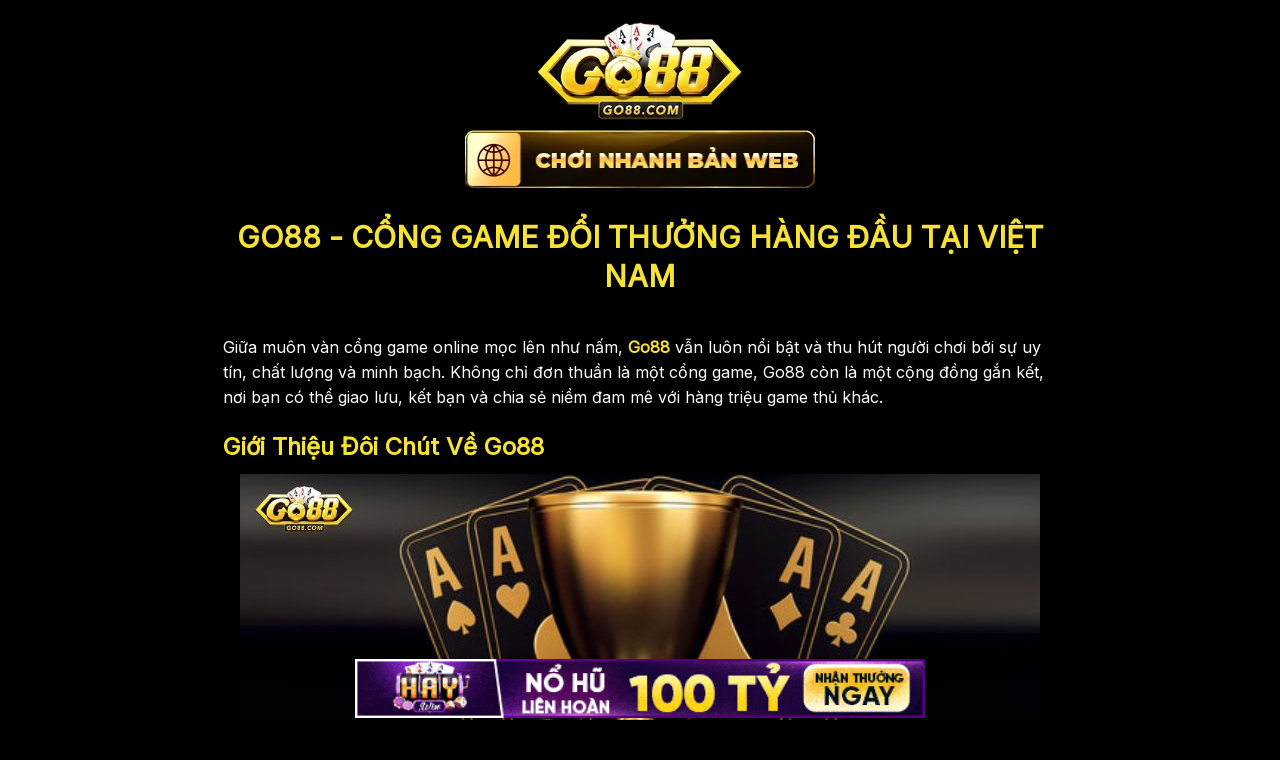

--- FILE ---
content_type: text/html; charset=UTF-8
request_url: https://levellers.org/
body_size: 20208
content:
<!DOCTYPE html><html lang="vi" prefix="og: https://ogp.me/ns#" class="loading-site no-js"><head><meta charset="UTF-8" /><link rel="preconnect" href="https://fonts.gstatic.com/" crossorigin /><script>WebFontConfig={google:{families:["Inter:wght@100;300;400;500;600;700&display=swap"]}};if ( typeof WebFont === "object" && typeof WebFont.load === "function" ) { WebFont.load( WebFontConfig ); }</script><script data-optimized="1" src="https://levellers.org/wp-content/plugins/litespeed-cache/assets/js/webfontloader.min.js"></script> <link rel="profile" href="https://gmpg.org/xfn/11" /><link rel="pingback" href="https://levellers.org/xmlrpc.php" /> <script>(function(html){html.className = html.className.replace(/\bno-js\b/,'js')})(document.documentElement);</script><meta name="viewport" content="width=device-width, initial-scale=1" /><title>Go88 - Cổng Game Đổi Thưởng Hàng Đầu Tại Việt Nam</title><meta name="description" content="Go88 là cổng game bài đổi thưởng uy tín số 1. Truy cập link Go88 chính thức, tải app iOS/Android an toàn và không bị chặn đã cập nhật mới 2026."/><meta name="robots" content="follow, index, max-snippet:-1, max-video-preview:-1, max-image-preview:large"/><link rel="canonical" href="https://levellers.org/" /><meta property="og:locale" content="vi_VN" /><meta property="og:type" content="website" /><meta property="og:title" content="Go88 - Cổng Game Đổi Thưởng Hàng Đầu Tại Việt Nam" /><meta property="og:description" content="Go88 là cổng game bài đổi thưởng uy tín số 1. Truy cập link Go88 chính thức, tải app iOS/Android an toàn và không bị chặn đã cập nhật mới 2026." /><meta property="og:url" content="https://levellers.org/" /><meta property="og:site_name" content="Go88 – Tải App Game Bài Đổi Thưởng Uy Tín Quốc Tế" /><meta property="og:updated_time" content="2026-01-16T07:45:27+07:00" /><meta property="og:image" content="https://levellers.org/wp-content/uploads/2024/12/go88-choi-game-hay-nhan-thuong-lon-moi-ngay-4.jpg" /><meta property="og:image:secure_url" content="https://levellers.org/wp-content/uploads/2024/12/go88-choi-game-hay-nhan-thuong-lon-moi-ngay-4.jpg" /><meta property="og:image:width" content="800" /><meta property="og:image:height" content="450" /><meta property="og:image:alt" content="Khám phá kho game đa dạng tại Go88 " /><meta property="og:image:type" content="image/jpeg" /><meta name="twitter:card" content="summary_large_image" /><meta name="twitter:title" content="Go88 - Cổng Game Đổi Thưởng Hàng Đầu Tại Việt Nam" /><meta name="twitter:description" content="Go88 là cổng game bài đổi thưởng uy tín số 1. Truy cập link Go88 chính thức, tải app iOS/Android an toàn và không bị chặn đã cập nhật mới 2026." /><meta name="twitter:image" content="https://levellers.org/wp-content/uploads/2024/12/go88-choi-game-hay-nhan-thuong-lon-moi-ngay-4.jpg" /><meta name="twitter:label1" content="Được viết bởi" /><meta name="twitter:data1" content="code" /><meta name="twitter:label2" content="Thời gian để đọc" /><meta name="twitter:data2" content="5 phút" /><script type="application/ld+json" class="rank-math-schema-pro">{"@context":"https://schema.org","@graph":[{"@type":"ImageObject","contentUrl":"https://levellers.org/wp-content/uploads/2024/12/go88-choi-game-hay-nhan-thuong-lon-moi-ngay-4.jpg","creditText":"Go88 - C\u1ed5ng Game \u0110\u1ed5i Th\u01b0\u1edfng H\u00e0ng \u0110\u1ea7u T\u1ea1i Vi\u1ec7t Nam","creator":{"@type":"Person","name":"code"},"copyrightNotice":"code","acquireLicensePage":"https://levellers.org/","license":"https://levellers.org/"},{"@type":"Place","@id":"https://levellers.org/#place","address":{"@type":"PostalAddress","streetAddress":"52 L\u00fd Th\u01b0\u1eddng Ki\u1ec7t, Ph\u01b0\u1eddng 7","addressLocality":"T\u00e2n B\u00ecnh","addressRegion":"Tp.HCM","postalCode":"70000","addressCountry":"VN"}},{"@type":"Organization","@id":"https://levellers.org/#organization","name":"Go88","url":"https://levellers.org","email":"go88@gmail.com","address":{"@type":"PostalAddress","streetAddress":"52 L\u00fd Th\u01b0\u1eddng Ki\u1ec7t, Ph\u01b0\u1eddng 7","addressLocality":"T\u00e2n B\u00ecnh","addressRegion":"Tp.HCM","postalCode":"70000","addressCountry":"VN"},"logo":{"@type":"ImageObject","@id":"https://levellers.org/#logo","url":"https://levellers.org/wp-content/uploads/2024/10/logo-go88.png","contentUrl":"https://levellers.org/wp-content/uploads/2024/10/logo-go88.png","caption":"Go88 \u2013 T\u1ea3i App Game B\u00e0i \u0110\u1ed5i Th\u01b0\u1edfng Uy T\u00edn Qu\u1ed1c T\u1ebf","inLanguage":"vi","width":"300","height":"146"},"contactPoint":[{"@type":"ContactPoint","telephone":"0922888456","contactType":"customer support"}],"description":"Truy c\u1eadp Go88 ch\u00ednh ch\u1ee7 kh\u00f4ng b\u1ecb ch\u1eb7n. T\u1ea3i Go88 APK/iOS b\u1ea3n m\u1edbi nh\u1ea5t 2025. \u0110\u00e1nh gi\u00e1 c\u1ed5ng game t\u00e0i x\u1ec9u, n\u1ed5 h\u0169 uy t\u00edn s\u1ed1 1 Ch\u00e2u \u00c1. T\u1eb7ng Code 50K t\u00e2n th\u1ee7 ngay h\u00f4m nay.","legalName":"Go88","location":{"@id":"https://levellers.org/#place"}},{"@type":"WebSite","@id":"https://levellers.org/#website","url":"https://levellers.org","name":"Go88 \u2013 T\u1ea3i App Game B\u00e0i \u0110\u1ed5i Th\u01b0\u1edfng Uy T\u00edn Qu\u1ed1c T\u1ebf","alternateName":"Go88","publisher":{"@id":"https://levellers.org/#organization"},"inLanguage":"vi","potentialAction":{"@type":"SearchAction","target":"https://levellers.org/?s={search_term_string}","query-input":"required name=search_term_string"}},{"@type":"ImageObject","@id":"https://levellers.org/wp-content/uploads/2024/12/go88-choi-game-hay-nhan-thuong-lon-moi-ngay-4.jpg","url":"https://levellers.org/wp-content/uploads/2024/12/go88-choi-game-hay-nhan-thuong-lon-moi-ngay-4.jpg","width":"800","height":"450","caption":"Kh\u00e1m ph\u00e1 kho game \u0111a d\u1ea1ng t\u1ea1i Go88\u00a0","inLanguage":"vi"},{"@type":"WebPage","@id":"https://levellers.org/#webpage","url":"https://levellers.org/","name":"Go88 - C\u1ed5ng Game \u0110\u1ed5i Th\u01b0\u1edfng H\u00e0ng \u0110\u1ea7u T\u1ea1i Vi\u1ec7t Nam","datePublished":"2026-01-12T12:14:56+07:00","dateModified":"2026-01-16T07:45:27+07:00","about":{"@id":"https://levellers.org/#organization"},"isPartOf":{"@id":"https://levellers.org/#website"},"primaryImageOfPage":{"@id":"https://levellers.org/wp-content/uploads/2024/12/go88-choi-game-hay-nhan-thuong-lon-moi-ngay-4.jpg"},"inLanguage":"vi"},{"@type":"Person","@id":"https://levellers.org/#author","name":"code","image":{"@type":"ImageObject","@id":"https://secure.gravatar.com/avatar/ea7f3f16eb76e709d779ac63270903dbf3cf52b8732b8257f37968677fc4fd21?s=96&amp;d=mm&amp;r=g","url":"https://secure.gravatar.com/avatar/ea7f3f16eb76e709d779ac63270903dbf3cf52b8732b8257f37968677fc4fd21?s=96&amp;d=mm&amp;r=g","caption":"code","inLanguage":"vi"},"worksFor":{"@id":"https://levellers.org/#organization"}},{"@type":"Article","headline":"Go88 - C\u1ed5ng Game \u0110\u1ed5i Th\u01b0\u1edfng H\u00e0ng \u0110\u1ea7u T\u1ea1i Vi\u1ec7t Nam","description":"Go88 l\u00e0 c\u1ed5ng game b\u00e0i \u0111\u1ed5i th\u01b0\u1edfng uy t\u00edn s\u1ed1 1. Truy c\u1eadp link Go88 ch\u00ednh th\u1ee9c, t\u1ea3i app iOS/Android an to\u00e0n v\u00e0 kh\u00f4ng b\u1ecb ch\u1eb7n \u0111\u00e3 c\u1eadp nh\u1eadt m\u1edbi 2026.","keywords":"go88","author":{"@id":"https://levellers.org/#author","name":"code"},"name":"Go88 - C\u1ed5ng Game \u0110\u1ed5i Th\u01b0\u1edfng H\u00e0ng \u0110\u1ea7u T\u1ea1i Vi\u1ec7t Nam","@id":"https://levellers.org/#schema-4871","isPartOf":{"@id":"https://levellers.org/#webpage"},"publisher":{"@id":"https://levellers.org/#organization"},"image":{"@id":"https://levellers.org/wp-content/uploads/2024/12/go88-choi-game-hay-nhan-thuong-lon-moi-ngay-4.jpg"},"inLanguage":"vi","mainEntityOfPage":{"@id":"https://levellers.org/#webpage"}},{"@type":"Casino","@id":"https://levellers.org/#casino","name":"Go88","alternateName":"https://levellers.org/","url":"https://levellers.org/","logo":"https://levellers.org/wp-content/uploads/2024/10/logo-go88.png","description":"Go88 \u0111\u00e3 nhanh ch\u00f3ng tr\u1edf th\u00e0nh m\u1ed9t trong nh\u1eefng l\u1ef1a ch\u1ecdn h\u00e0ng \u0111\u1ea7u cho nh\u1eefng ai y\u00eau th\u00edch c\u00e1 c\u01b0\u1ee3c tr\u1ef1c tuy\u1ebfn. \u0110\u1eebng b\u1ecf l\u1ee1 c\u01a1 h\u1ed9i tham gia v\u00e0o c\u1ed9ng \u0111\u1ed3ng ng\u01b0\u1eddi ch\u01a1i s\u00f4i \u0111\u1ed9ng t\u1ea1i Go88, n\u01a1i m\u00e0 m\u1ecdi kho\u1ea3nh kh\u1eafc \u0111\u1ec1u tr\u1edf n\u00ean th\u00fa v\u1ecb v\u00e0 \u0111\u00e1ng gi\u00e1!","email":"Nhacaigo88@gmail.com","telephone":"+84 922888456","address":{"@type":"PostalAddress","streetAddress":"52 L\u00fd Th\u01b0\u1eddng Ki\u1ec7t, Ph\u01b0\u1eddng 7, T\u00e2n B\u00ecnh","addressLocality":"TP. HCM","postalCode":"700000","addressCountry":"VN"},"contactPoint":{"@type":"ContactPoint","telephone":"+84 922888456","contactType":"Customer Support","availableLanguage":["Vietnamese","English"],"areaServed":"VN"}}]}</script><link rel='dns-prefetch' href='//cdn.jsdelivr.net' /><link rel='dns-prefetch' href='//fonts.googleapis.com' /><link rel='prefetch' href='https://levellers.org/wp-content/themes/flatsome/assets/js/flatsome.js?ver=f55219565baa8ae8edba' /><link rel='prefetch' href='https://levellers.org/wp-content/themes/flatsome/assets/js/chunk.slider.js?ver=3.17.4' /><link rel='prefetch' href='https://levellers.org/wp-content/themes/flatsome/assets/js/chunk.popups.js?ver=3.17.4' /><link rel='prefetch' href='https://levellers.org/wp-content/themes/flatsome/assets/js/chunk.tooltips.js?ver=3.17.4' /><link rel="alternate" type="application/rss+xml" title="Dòng thông tin Go88 &raquo;" href="https://levellers.org/feed/" /><link rel="alternate" type="application/rss+xml" title="Go88 &raquo; Dòng bình luận" href="https://levellers.org/comments/feed/" /><link rel="alternate" title="oNhúng (JSON)" type="application/json+oembed" href="https://levellers.org/wp-json/oembed/1.0/embed?url=https%3A%2F%2Flevellers.org%2F" /><link rel="alternate" title="oNhúng (XML)" type="text/xml+oembed" href="https://levellers.org/wp-json/oembed/1.0/embed?url=https%3A%2F%2Flevellers.org%2F&#038;format=xml" /><style id='wp-img-auto-sizes-contain-inline-css' type='text/css'>img:is([sizes=auto i],[sizes^="auto," i]){contain-intrinsic-size:3000px 1500px}/*# sourceURL=wp-img-auto-sizes-contain-inline-css */</style><style id='wp-block-library-inline-css' type='text/css'>:root{--wp-block-synced-color:#7a00df;--wp-block-synced-color--rgb:122,0,223;--wp-bound-block-color:var(--wp-block-synced-color);--wp-editor-canvas-background:#ddd;--wp-admin-theme-color:#007cba;--wp-admin-theme-color--rgb:0,124,186;--wp-admin-theme-color-darker-10:#006ba1;--wp-admin-theme-color-darker-10--rgb:0,107,160.5;--wp-admin-theme-color-darker-20:#005a87;--wp-admin-theme-color-darker-20--rgb:0,90,135;--wp-admin-border-width-focus:2px}@media (min-resolution:192dpi){:root{--wp-admin-border-width-focus:1.5px}}.wp-element-button{cursor:pointer}:root .has-very-light-gray-background-color{background-color:#eee}:root .has-very-dark-gray-background-color{background-color:#313131}:root .has-very-light-gray-color{color:#eee}:root .has-very-dark-gray-color{color:#313131}:root .has-vivid-green-cyan-to-vivid-cyan-blue-gradient-background{background:linear-gradient(135deg,#00d084,#0693e3)}:root .has-purple-crush-gradient-background{background:linear-gradient(135deg,#34e2e4,#4721fb 50%,#ab1dfe)}:root .has-hazy-dawn-gradient-background{background:linear-gradient(135deg,#faaca8,#dad0ec)}:root .has-subdued-olive-gradient-background{background:linear-gradient(135deg,#fafae1,#67a671)}:root .has-atomic-cream-gradient-background{background:linear-gradient(135deg,#fdd79a,#004a59)}:root .has-nightshade-gradient-background{background:linear-gradient(135deg,#330968,#31cdcf)}:root .has-midnight-gradient-background{background:linear-gradient(135deg,#020381,#2874fc)}:root{--wp--preset--font-size--normal:16px;--wp--preset--font-size--huge:42px}.has-regular-font-size{font-size:1em}.has-larger-font-size{font-size:2.625em}.has-normal-font-size{font-size:var(--wp--preset--font-size--normal)}.has-huge-font-size{font-size:var(--wp--preset--font-size--huge)}.has-text-align-center{text-align:center}.has-text-align-left{text-align:left}.has-text-align-right{text-align:right}.has-fit-text{white-space:nowrap!important}#end-resizable-editor-section{display:none}.aligncenter{clear:both}.items-justified-left{justify-content:flex-start}.items-justified-center{justify-content:center}.items-justified-right{justify-content:flex-end}.items-justified-space-between{justify-content:space-between}.screen-reader-text{border:0;clip-path:inset(50%);height:1px;margin:-1px;overflow:hidden;padding:0;position:absolute;width:1px;word-wrap:normal!important}.screen-reader-text:focus{background-color:#ddd;clip-path:none;color:#444;display:block;font-size:1em;height:auto;left:5px;line-height:normal;padding:15px 23px 14px;text-decoration:none;top:5px;width:auto;z-index:100000}html :where(.has-border-color){border-style:solid}html :where([style*=border-top-color]){border-top-style:solid}html :where([style*=border-right-color]){border-right-style:solid}html :where([style*=border-bottom-color]){border-bottom-style:solid}html :where([style*=border-left-color]){border-left-style:solid}html :where([style*=border-width]){border-style:solid}html :where([style*=border-top-width]){border-top-style:solid}html :where([style*=border-right-width]){border-right-style:solid}html :where([style*=border-bottom-width]){border-bottom-style:solid}html :where([style*=border-left-width]){border-left-style:solid}html :where(img[class*=wp-image-]){height:auto;max-width:100%}:where(figure){margin:0 0 1em}html :where(.is-position-sticky){--wp-admin--admin-bar--position-offset:var(--wp-admin--admin-bar--height,0px)}@media screen and (max-width:600px){html :where(.is-position-sticky){--wp-admin--admin-bar--position-offset:0px}}/*# sourceURL=wp-block-library-inline-css */</style><style id='global-styles-inline-css' type='text/css'>:root{--wp--preset--aspect-ratio--square: 1;--wp--preset--aspect-ratio--4-3: 4/3;--wp--preset--aspect-ratio--3-4: 3/4;--wp--preset--aspect-ratio--3-2: 3/2;--wp--preset--aspect-ratio--2-3: 2/3;--wp--preset--aspect-ratio--16-9: 16/9;--wp--preset--aspect-ratio--9-16: 9/16;--wp--preset--color--black: #000000;--wp--preset--color--cyan-bluish-gray: #abb8c3;--wp--preset--color--white: #ffffff;--wp--preset--color--pale-pink: #f78da7;--wp--preset--color--vivid-red: #cf2e2e;--wp--preset--color--luminous-vivid-orange: #ff6900;--wp--preset--color--luminous-vivid-amber: #fcb900;--wp--preset--color--light-green-cyan: #7bdcb5;--wp--preset--color--vivid-green-cyan: #00d084;--wp--preset--color--pale-cyan-blue: #8ed1fc;--wp--preset--color--vivid-cyan-blue: #0693e3;--wp--preset--color--vivid-purple: #9b51e0;--wp--preset--color--primary: #446084;--wp--preset--color--secondary: #d26e4b;--wp--preset--color--success: #7a9c59;--wp--preset--color--alert: #b20000;--wp--preset--gradient--vivid-cyan-blue-to-vivid-purple: linear-gradient(135deg,rgb(6,147,227) 0%,rgb(155,81,224) 100%);--wp--preset--gradient--light-green-cyan-to-vivid-green-cyan: linear-gradient(135deg,rgb(122,220,180) 0%,rgb(0,208,130) 100%);--wp--preset--gradient--luminous-vivid-amber-to-luminous-vivid-orange: linear-gradient(135deg,rgb(252,185,0) 0%,rgb(255,105,0) 100%);--wp--preset--gradient--luminous-vivid-orange-to-vivid-red: linear-gradient(135deg,rgb(255,105,0) 0%,rgb(207,46,46) 100%);--wp--preset--gradient--very-light-gray-to-cyan-bluish-gray: linear-gradient(135deg,rgb(238,238,238) 0%,rgb(169,184,195) 100%);--wp--preset--gradient--cool-to-warm-spectrum: linear-gradient(135deg,rgb(74,234,220) 0%,rgb(151,120,209) 20%,rgb(207,42,186) 40%,rgb(238,44,130) 60%,rgb(251,105,98) 80%,rgb(254,248,76) 100%);--wp--preset--gradient--blush-light-purple: linear-gradient(135deg,rgb(255,206,236) 0%,rgb(152,150,240) 100%);--wp--preset--gradient--blush-bordeaux: linear-gradient(135deg,rgb(254,205,165) 0%,rgb(254,45,45) 50%,rgb(107,0,62) 100%);--wp--preset--gradient--luminous-dusk: linear-gradient(135deg,rgb(255,203,112) 0%,rgb(199,81,192) 50%,rgb(65,88,208) 100%);--wp--preset--gradient--pale-ocean: linear-gradient(135deg,rgb(255,245,203) 0%,rgb(182,227,212) 50%,rgb(51,167,181) 100%);--wp--preset--gradient--electric-grass: linear-gradient(135deg,rgb(202,248,128) 0%,rgb(113,206,126) 100%);--wp--preset--gradient--midnight: linear-gradient(135deg,rgb(2,3,129) 0%,rgb(40,116,252) 100%);--wp--preset--font-size--small: 13px;--wp--preset--font-size--medium: 20px;--wp--preset--font-size--large: 36px;--wp--preset--font-size--x-large: 42px;--wp--preset--spacing--20: 0.44rem;--wp--preset--spacing--30: 0.67rem;--wp--preset--spacing--40: 1rem;--wp--preset--spacing--50: 1.5rem;--wp--preset--spacing--60: 2.25rem;--wp--preset--spacing--70: 3.38rem;--wp--preset--spacing--80: 5.06rem;--wp--preset--shadow--natural: 6px 6px 9px rgba(0, 0, 0, 0.2);--wp--preset--shadow--deep: 12px 12px 50px rgba(0, 0, 0, 0.4);--wp--preset--shadow--sharp: 6px 6px 0px rgba(0, 0, 0, 0.2);--wp--preset--shadow--outlined: 6px 6px 0px -3px rgb(255, 255, 255), 6px 6px rgb(0, 0, 0);--wp--preset--shadow--crisp: 6px 6px 0px rgb(0, 0, 0);}:where(body) { margin: 0; }.wp-site-blocks > .alignleft { float: left; margin-right: 2em; }.wp-site-blocks > .alignright { float: right; margin-left: 2em; }.wp-site-blocks > .aligncenter { justify-content: center; margin-left: auto; margin-right: auto; }:where(.is-layout-flex){gap: 0.5em;}:where(.is-layout-grid){gap: 0.5em;}.is-layout-flow > .alignleft{float: left;margin-inline-start: 0;margin-inline-end: 2em;}.is-layout-flow > .alignright{float: right;margin-inline-start: 2em;margin-inline-end: 0;}.is-layout-flow > .aligncenter{margin-left: auto !important;margin-right: auto !important;}.is-layout-constrained > .alignleft{float: left;margin-inline-start: 0;margin-inline-end: 2em;}.is-layout-constrained > .alignright{float: right;margin-inline-start: 2em;margin-inline-end: 0;}.is-layout-constrained > .aligncenter{margin-left: auto !important;margin-right: auto !important;}.is-layout-constrained > :where(:not(.alignleft):not(.alignright):not(.alignfull)){margin-left: auto !important;margin-right: auto !important;}body .is-layout-flex{display: flex;}.is-layout-flex{flex-wrap: wrap;align-items: center;}.is-layout-flex > :is(*, div){margin: 0;}body .is-layout-grid{display: grid;}.is-layout-grid > :is(*, div){margin: 0;}body{padding-top: 0px;padding-right: 0px;padding-bottom: 0px;padding-left: 0px;}a:where(:not(.wp-element-button)){text-decoration: none;}:root :where(.wp-element-button, .wp-block-button__link){background-color: #32373c;border-width: 0;color: #fff;font-family: inherit;font-size: inherit;font-style: inherit;font-weight: inherit;letter-spacing: inherit;line-height: inherit;padding-top: calc(0.667em + 2px);padding-right: calc(1.333em + 2px);padding-bottom: calc(0.667em + 2px);padding-left: calc(1.333em + 2px);text-decoration: none;text-transform: inherit;}.has-black-color{color: var(--wp--preset--color--black) !important;}.has-cyan-bluish-gray-color{color: var(--wp--preset--color--cyan-bluish-gray) !important;}.has-white-color{color: var(--wp--preset--color--white) !important;}.has-pale-pink-color{color: var(--wp--preset--color--pale-pink) !important;}.has-vivid-red-color{color: var(--wp--preset--color--vivid-red) !important;}.has-luminous-vivid-orange-color{color: var(--wp--preset--color--luminous-vivid-orange) !important;}.has-luminous-vivid-amber-color{color: var(--wp--preset--color--luminous-vivid-amber) !important;}.has-light-green-cyan-color{color: var(--wp--preset--color--light-green-cyan) !important;}.has-vivid-green-cyan-color{color: var(--wp--preset--color--vivid-green-cyan) !important;}.has-pale-cyan-blue-color{color: var(--wp--preset--color--pale-cyan-blue) !important;}.has-vivid-cyan-blue-color{color: var(--wp--preset--color--vivid-cyan-blue) !important;}.has-vivid-purple-color{color: var(--wp--preset--color--vivid-purple) !important;}.has-primary-color{color: var(--wp--preset--color--primary) !important;}.has-secondary-color{color: var(--wp--preset--color--secondary) !important;}.has-success-color{color: var(--wp--preset--color--success) !important;}.has-alert-color{color: var(--wp--preset--color--alert) !important;}.has-black-background-color{background-color: var(--wp--preset--color--black) !important;}.has-cyan-bluish-gray-background-color{background-color: var(--wp--preset--color--cyan-bluish-gray) !important;}.has-white-background-color{background-color: var(--wp--preset--color--white) !important;}.has-pale-pink-background-color{background-color: var(--wp--preset--color--pale-pink) !important;}.has-vivid-red-background-color{background-color: var(--wp--preset--color--vivid-red) !important;}.has-luminous-vivid-orange-background-color{background-color: var(--wp--preset--color--luminous-vivid-orange) !important;}.has-luminous-vivid-amber-background-color{background-color: var(--wp--preset--color--luminous-vivid-amber) !important;}.has-light-green-cyan-background-color{background-color: var(--wp--preset--color--light-green-cyan) !important;}.has-vivid-green-cyan-background-color{background-color: var(--wp--preset--color--vivid-green-cyan) !important;}.has-pale-cyan-blue-background-color{background-color: var(--wp--preset--color--pale-cyan-blue) !important;}.has-vivid-cyan-blue-background-color{background-color: var(--wp--preset--color--vivid-cyan-blue) !important;}.has-vivid-purple-background-color{background-color: var(--wp--preset--color--vivid-purple) !important;}.has-primary-background-color{background-color: var(--wp--preset--color--primary) !important;}.has-secondary-background-color{background-color: var(--wp--preset--color--secondary) !important;}.has-success-background-color{background-color: var(--wp--preset--color--success) !important;}.has-alert-background-color{background-color: var(--wp--preset--color--alert) !important;}.has-black-border-color{border-color: var(--wp--preset--color--black) !important;}.has-cyan-bluish-gray-border-color{border-color: var(--wp--preset--color--cyan-bluish-gray) !important;}.has-white-border-color{border-color: var(--wp--preset--color--white) !important;}.has-pale-pink-border-color{border-color: var(--wp--preset--color--pale-pink) !important;}.has-vivid-red-border-color{border-color: var(--wp--preset--color--vivid-red) !important;}.has-luminous-vivid-orange-border-color{border-color: var(--wp--preset--color--luminous-vivid-orange) !important;}.has-luminous-vivid-amber-border-color{border-color: var(--wp--preset--color--luminous-vivid-amber) !important;}.has-light-green-cyan-border-color{border-color: var(--wp--preset--color--light-green-cyan) !important;}.has-vivid-green-cyan-border-color{border-color: var(--wp--preset--color--vivid-green-cyan) !important;}.has-pale-cyan-blue-border-color{border-color: var(--wp--preset--color--pale-cyan-blue) !important;}.has-vivid-cyan-blue-border-color{border-color: var(--wp--preset--color--vivid-cyan-blue) !important;}.has-vivid-purple-border-color{border-color: var(--wp--preset--color--vivid-purple) !important;}.has-primary-border-color{border-color: var(--wp--preset--color--primary) !important;}.has-secondary-border-color{border-color: var(--wp--preset--color--secondary) !important;}.has-success-border-color{border-color: var(--wp--preset--color--success) !important;}.has-alert-border-color{border-color: var(--wp--preset--color--alert) !important;}.has-vivid-cyan-blue-to-vivid-purple-gradient-background{background: var(--wp--preset--gradient--vivid-cyan-blue-to-vivid-purple) !important;}.has-light-green-cyan-to-vivid-green-cyan-gradient-background{background: var(--wp--preset--gradient--light-green-cyan-to-vivid-green-cyan) !important;}.has-luminous-vivid-amber-to-luminous-vivid-orange-gradient-background{background: var(--wp--preset--gradient--luminous-vivid-amber-to-luminous-vivid-orange) !important;}.has-luminous-vivid-orange-to-vivid-red-gradient-background{background: var(--wp--preset--gradient--luminous-vivid-orange-to-vivid-red) !important;}.has-very-light-gray-to-cyan-bluish-gray-gradient-background{background: var(--wp--preset--gradient--very-light-gray-to-cyan-bluish-gray) !important;}.has-cool-to-warm-spectrum-gradient-background{background: var(--wp--preset--gradient--cool-to-warm-spectrum) !important;}.has-blush-light-purple-gradient-background{background: var(--wp--preset--gradient--blush-light-purple) !important;}.has-blush-bordeaux-gradient-background{background: var(--wp--preset--gradient--blush-bordeaux) !important;}.has-luminous-dusk-gradient-background{background: var(--wp--preset--gradient--luminous-dusk) !important;}.has-pale-ocean-gradient-background{background: var(--wp--preset--gradient--pale-ocean) !important;}.has-electric-grass-gradient-background{background: var(--wp--preset--gradient--electric-grass) !important;}.has-midnight-gradient-background{background: var(--wp--preset--gradient--midnight) !important;}.has-small-font-size{font-size: var(--wp--preset--font-size--small) !important;}.has-medium-font-size{font-size: var(--wp--preset--font-size--medium) !important;}.has-large-font-size{font-size: var(--wp--preset--font-size--large) !important;}.has-x-large-font-size{font-size: var(--wp--preset--font-size--x-large) !important;}/*# sourceURL=global-styles-inline-css */</style><link rel='stylesheet' id='customize-post-categories-for-ux-builder-css' href='https://levellers.org/wp-content/plugins/customize-post-categories-for-ux-builder/public/css/frontend.css?ver=1.3.3' type='text/css' media='all' /><link rel='stylesheet' id='gwd-auth-css-css' href='https://levellers.org/wp-content/plugins/mlink-plugin/assets/css/auth.css?ver=6.9' type='text/css' media='all' /><link rel='stylesheet' id='flatsome-main-css' href='https://levellers.org/wp-content/themes/flatsome/assets/css/flatsome.css?ver=3.17.4' type='text/css' media='all' /><style id='flatsome-main-inline-css' type='text/css'>@font-face {				font-family: "fl-icons";				font-display: block;				src: url(https://levellers.org/wp-content/themes/flatsome/assets/css/icons/fl-icons.eot?v=3.17.4);				src:					url(https://levellers.org/wp-content/themes/flatsome/assets/css/icons/fl-icons.eot#iefix?v=3.17.4) format("embedded-opentype"),					url(https://levellers.org/wp-content/themes/flatsome/assets/css/icons/fl-icons.woff2?v=3.17.4) format("woff2"),					url(https://levellers.org/wp-content/themes/flatsome/assets/css/icons/fl-icons.ttf?v=3.17.4) format("truetype"),					url(https://levellers.org/wp-content/themes/flatsome/assets/css/icons/fl-icons.woff?v=3.17.4) format("woff"),					url(https://levellers.org/wp-content/themes/flatsome/assets/css/icons/fl-icons.svg?v=3.17.4#fl-icons) format("svg");			}/*# sourceURL=flatsome-main-inline-css */</style><link rel='stylesheet' id='flatsome-style-css' href='https://levellers.org/wp-content/themes/flatsome-child/style.css?ver=1.0' type='text/css' media='all' /><link rel='stylesheet' id='gwd-banner-style-css' href='https://levellers.org/wp-content/plugins/gwd-banner-image-dynamic/css/gwd-banner-image-style.css?ver=1.1.13' type='text/css' media='all' /><link rel='stylesheet' id='swiper-css-css' href='https://levellers.org/wp-content/plugins/gwd-banner-image-dynamic/css/swiper-bundle.min.css?ver=1.1.13' type='text/css' media='all' /><link rel='stylesheet' id='gwd-slider-css-css' href='https://levellers.org/wp-content/plugins/gwd-banner-image-dynamic/css/slider.css?ver=1.1.13' type='text/css' media='all' /><link rel='stylesheet' id='j-style-css-css' href='https://levellers.org/wp-content/themes/flatsome-child/assets/css/j-style.css?ver=1768748559' type='text/css' media='all' /><link rel='stylesheet' id='j-responsive-css-css' href='https://levellers.org/wp-content/themes/flatsome-child/assets/css/j-responsive.css?ver=1768748559' type='text/css' media='all' /><script type="text/javascript" src="https://levellers.org/wp-includes/js/jquery/jquery.min.js?ver=3.7.1" id="jquery-core-js"></script><script type="text/javascript" src="https://levellers.org/wp-includes/js/jquery/jquery-migrate.min.js?ver=3.4.1" id="jquery-migrate-js"></script><link rel="https://api.w.org/" href="https://levellers.org/wp-json/" /><link rel="alternate" title="JSON" type="application/json" href="https://levellers.org/wp-json/wp/v2/pages/7" /><link rel="EditURI" type="application/rsd+xml" title="RSD" href="https://levellers.org/xmlrpc.php?rsd" /><link rel='shortlink' href='https://levellers.org/' /><link rel="alternate" media="only screen and (max-width: 640px)" href="https://go88.games/" /><style>.bg{opacity: 0; transition: opacity 1s; -webkit-transition: opacity 1s;} .bg-loaded{opacity: 1;}</style><meta name="google-site-verification" content="yUk1s1XioHDN0YdIQnt4YzB7JlxLXSUZtHr8el5kn9E" /><meta name="google-site-verification" content="2KceZMBSBensrWjpyj5H8uGiKBd-Ug4VRkbkfHyIafE" /><meta name="google-site-verification" content="6VTE6UDXzWRmbK159gYk7gGeif41wYO3bSkLHX5cY8Q" /><meta name="google-site-verification" content="cMBXiYxKSMp5RsEvM2-aIAnmODWs-7nrA67QDr-xepQ" /><meta name="google-site-verification" content="O5GM_KMtq0SG63hQnkCfxDh10VOW1YK2qSnk5nYi3uY" /><meta name="google-site-verification" content="2RRsL3mdbIVS70U9bkIXLwjJ_lRDg10xNtOK3HqxlwM" /><meta name="google-site-verification" content="SRsSP4YkFtFMo3Oar_OgMjGSPJOZx2TcyEw-88v44Ig" /><meta name="google-site-verification" content="BDjF1byhCkYxyJj4Pc0zq94Q7hqspl2tpa3V-emmOh0" /><meta name="google-site-verification" content="MocL1QNURKisOCTN3gqS0dlOt03P0qhXrUkDAQIPpqs" /><meta name="google-site-verification" content="Tb_csw2KwYcd_KkZepan8utyuS7LNg-DMSTJROZzuGw" /><meta name="google-site-verification" content="wi0w1u8kp4Ue3Ics_gvo1Lce6lJggODckYzunHJZFFM" /><meta name="google-site-verification" content="_psLnP1Y6d4MQQMLoakmj2CbVQU4XFjdZGJSrz-JfI4" /><meta name="google-site-verification" content="wDpYOQ83QxfyAXpNucsqeEJAHwgfn1WsA2NnEDzYg4Q" /><meta name="google-site-verification" content="dF1jsILbmUPRpHmn-Evqn7KBcJwocJcy_L4Pnq1fWOw" /><meta name="google-site-verification" content="FZsjR5XIYdpn_5aoDc3DkU4Ys8mA4bvmqUvbT_rLHak" /><meta name="google-site-verification" content="kds59RT0QYJ_1oFlEl1yXnIPdn769HdNZwjA8uxgLHY" /><meta name="google-site-verification" content="IsM0c02HjwhGDIeW1GomxDI1GFYI0p-RfUV4UFXG5bI" /><meta name="google-site-verification" content="jUfxpjYAVDBJfDrgycCMzXU5deh4cP1dMa-9fFMy1mw" /><meta name="google-site-verification" content="E25sBGAN3IWpBZb-M5ElFvzqrqodObZv5pmG48wVNnc" /><meta name="google-site-verification" content="Sdbuxpbp_TBcNck_PwvQ_x1d5WQWNXVx6MF795gpcyg" /><meta name="google-site-verification" content="grA6m4sOAi_s5KkQwhTciIP4wnxnddoBp__LqeAxwa8" /><meta name="google-site-verification" content="O1HJpZzNisxGZZf8IAWPVCH6nEWaZlXRbaYq_lQ9we4" /><link rel="icon" href="https://levellers.org/wp-content/uploads/2024/10/cropped-logo-go88-32x32.png" sizes="32x32" /><link rel="icon" href="https://levellers.org/wp-content/uploads/2024/10/cropped-logo-go88-192x192.png" sizes="192x192" /><link rel="apple-touch-icon" href="https://levellers.org/wp-content/uploads/2024/10/cropped-logo-go88-180x180.png" /><meta name="msapplication-TileImage" content="https://levellers.org/wp-content/uploads/2024/10/cropped-logo-go88-270x270.png" /><style id="custom-css" type="text/css">:root {--primary-color: #f6e235;}.container-width, .full-width .ubermenu-nav, .container, .row{max-width: 1270px}.row.row-collapse{max-width: 1240px}.row.row-small{max-width: 1262.5px}.row.row-large{max-width: 1300px}.sticky-add-to-cart--active, #wrapper,#main,#main.dark{background-color: #000000}.header-main{height: 90px}#logo img{max-height: 90px}#logo{width:150px;}#logo img{padding:2px 0;}.header-bottom{min-height: 50px}.header-top{min-height: 30px}.transparent .header-main{height: 90px}.transparent #logo img{max-height: 90px}.has-transparent + .page-title:first-of-type,.has-transparent + #main > .page-title,.has-transparent + #main > div > .page-title,.has-transparent + #main .page-header-wrapper:first-of-type .page-title{padding-top: 140px;}.header.show-on-scroll,.stuck .header-main{height:70px!important}.stuck #logo img{max-height: 70px!important}.header-bg-color {background-color: #000000}.header-bottom {background-color: #000000}.stuck .header-main .nav > li > a{line-height: 50px }.header-bottom-nav > li > a{line-height: 16px }@media (max-width: 549px) {.header-main{height: 70px}#logo img{max-height: 70px}}/* Color */.accordion-title.active, .has-icon-bg .icon .icon-inner,.logo a, .primary.is-underline, .primary.is-link, .badge-outline .badge-inner, .nav-outline > li.active> a,.nav-outline >li.active > a, .cart-icon strong,[data-color='primary'], .is-outline.primary{color: #f6e235;}/* Color !important */[data-text-color="primary"]{color: #f6e235!important;}/* Background Color */[data-text-bg="primary"]{background-color: #f6e235;}/* Background */.scroll-to-bullets a,.featured-title, .label-new.menu-item > a:after, .nav-pagination > li > .current,.nav-pagination > li > span:hover,.nav-pagination > li > a:hover,.has-hover:hover .badge-outline .badge-inner,button[type="submit"], .button.wc-forward:not(.checkout):not(.checkout-button), .button.submit-button, .button.primary:not(.is-outline),.featured-table .title,.is-outline:hover, .has-icon:hover .icon-label,.nav-dropdown-bold .nav-column li > a:hover, .nav-dropdown.nav-dropdown-bold > li > a:hover, .nav-dropdown-bold.dark .nav-column li > a:hover, .nav-dropdown.nav-dropdown-bold.dark > li > a:hover, .header-vertical-menu__opener ,.is-outline:hover, .tagcloud a:hover,.grid-tools a, input[type='submit']:not(.is-form), .box-badge:hover .box-text, input.button.alt,.nav-box > li > a:hover,.nav-box > li.active > a,.nav-pills > li.active > a ,.current-dropdown .cart-icon strong, .cart-icon:hover strong, .nav-line-bottom > li > a:before, .nav-line-grow > li > a:before, .nav-line > li > a:before,.banner, .header-top, .slider-nav-circle .flickity-prev-next-button:hover svg, .slider-nav-circle .flickity-prev-next-button:hover .arrow, .primary.is-outline:hover, .button.primary:not(.is-outline), input[type='submit'].primary, input[type='submit'].primary, input[type='reset'].button, input[type='button'].primary, .badge-inner{background-color: #f6e235;}/* Border */.nav-vertical.nav-tabs > li.active > a,.scroll-to-bullets a.active,.nav-pagination > li > .current,.nav-pagination > li > span:hover,.nav-pagination > li > a:hover,.has-hover:hover .badge-outline .badge-inner,.accordion-title.active,.featured-table,.is-outline:hover, .tagcloud a:hover,blockquote, .has-border, .cart-icon strong:after,.cart-icon strong,.blockUI:before, .processing:before,.loading-spin, .slider-nav-circle .flickity-prev-next-button:hover svg, .slider-nav-circle .flickity-prev-next-button:hover .arrow, .primary.is-outline:hover{border-color: #f6e235}.nav-tabs > li.active > a{border-top-color: #f6e235}.widget_shopping_cart_content .blockUI.blockOverlay:before { border-left-color: #f6e235 }.woocommerce-checkout-review-order .blockUI.blockOverlay:before { border-left-color: #f6e235 }/* Fill */.slider .flickity-prev-next-button:hover svg,.slider .flickity-prev-next-button:hover .arrow{fill: #f6e235;}/* Focus */.primary:focus-visible, .submit-button:focus-visible, button[type="submit"]:focus-visible { outline-color: #f6e235!important; }/* Background Color */[data-icon-label]:after, .secondary.is-underline:hover,.secondary.is-outline:hover,.icon-label,.button.secondary:not(.is-outline),.button.alt:not(.is-outline), .badge-inner.on-sale, .button.checkout, .single_add_to_cart_button, .current .breadcrumb-step{ background-color:#f6e235; }[data-text-bg="secondary"]{background-color: #f6e235;}/* Color */.secondary.is-underline,.secondary.is-link, .secondary.is-outline,.stars a.active, .star-rating:before, .woocommerce-page .star-rating:before,.star-rating span:before, .color-secondary{color: #f6e235}/* Color !important */[data-text-color="secondary"]{color: #f6e235!important;}/* Border */.secondary.is-outline:hover{border-color:#f6e235}/* Focus */.secondary:focus-visible, .alt:focus-visible { outline-color: #f6e235!important; }.success.is-underline:hover,.success.is-outline:hover,.success{background-color: #b20000}.success-color, .success.is-link, .success.is-outline{color: #b20000;}.success-border{border-color: #b20000!important;}/* Color !important */[data-text-color="success"]{color: #b20000!important;}/* Background Color */[data-text-bg="success"]{background-color: #b20000;}body{color: #777777}h1,h2,h3,h4,h5,h6,.heading-font{color: #555555;}a{color: #f6e235;}a:hover{color: #fa1e1e;}.tagcloud a:hover{border-color: #fa1e1e;background-color: #fa1e1e;}.nav-vertical-fly-out > li + li {border-top-width: 1px; border-top-style: solid;}/* Custom CSS */.scroll-content {max-height: 600px;overflow-y: auto;padding: 10px;border: 2px solid #f6e235;border-radius: 5px;text-align: justify;}.header-button-1 .header-button a {padding-left: 30px;padding-right: 30px;}.label-new.menu-item > a:after{content:"Mới";}.label-hot.menu-item > a:after{content:"Thịnh hành";}.label-sale.menu-item > a:after{content:"Giảm giá";}.label-popular.menu-item > a:after{content:"Phổ biến";}</style><style id="kirki-inline-styles"></style></head><body class="home wp-singular page-template page-template-page-header-on-scroll page-template-page-header-on-scroll-php page page-id-7 wp-theme-flatsome wp-child-theme-flatsome-child lightbox nav-dropdown-has-arrow nav-dropdown-has-shadow nav-dropdown-has-border"><a class="skip-link screen-reader-text" href="#main">Chuyển đến nội dung</a><div id="wrapper"><header id="header" class="header show-on-scroll has-sticky sticky-jump"><div class="header-wrapper"><div id="masthead" class="header-main "><div class="header-inner flex-row container logo-left medium-logo-center" role="navigation"><div id="logo" class="flex-col logo">            <a href="https://levellers.org/" title="Go88 - Truy cập Go88 chính chủ không bị chặn. Tải Go88 APK/iOS bản mới nhất 2025. Đánh giá cổng game tài xỉu, nổ hũ uy tín số 1 Châu Á. Tặng Code 50K tân thủ ngay hôm nay." rel="home">		<img data-lazyloaded="1" src="[data-uri]" width="300" height="146" data-src="https://levellers.org/wp-content/uploads/2024/10/logo-go88.png" class="header_logo header-logo" alt="Go88"/><img data-lazyloaded="1" src="[data-uri]"  width="300" height="146" data-src="https://levellers.org/wp-content/uploads/2024/10/logo-go88.png" class="header-logo-dark" alt="Go88"/></a></div><div class="flex-col show-for-medium flex-left"><ul class="mobile-nav nav nav-left "></ul></div><div class="flex-col hide-for-medium flex-left            flex-grow"><ul class="header-nav header-nav-main nav nav-left  nav-uppercase" ><li id="menu-item-373" class="menu-item menu-item-type-post_type menu-item-object-page menu-item-home current-menu-item page_item page-item-7 current_page_item menu-item-373 active menu-item-design-default"><a href="https://levellers.org/" aria-current="page" class="nav-top-link">Go88</a></li><li id="menu-item-632" class="menu-item menu-item-type-custom menu-item-object-custom menu-item-has-children menu-item-632 menu-item-design-default has-dropdown"><a href="#" class="nav-top-link" aria-expanded="false" aria-haspopup="menu">Hướng Dẫn Tại Go88<i class="icon-angle-down" ></i></a><ul class="sub-menu nav-dropdown nav-dropdown-default"><li id="menu-item-1323" class="menu-item menu-item-type-post_type menu-item-object-page menu-item-1323"><a href="https://levellers.org/huong-dan-dang-ky-go88/">Hướng Dẫn Đăng Ký Go88</a></li><li id="menu-item-1324" class="menu-item menu-item-type-post_type menu-item-object-page menu-item-1324"><a href="https://levellers.org/huong-dan-dang-nhap-go88/">Hướng Dẫn Đăng Nhập Go88</a></li><li id="menu-item-1326" class="menu-item menu-item-type-post_type menu-item-object-page menu-item-1326"><a href="https://levellers.org/nap-tien-go88/">Nạp Tiền Go88</a></li><li id="menu-item-1325" class="menu-item menu-item-type-post_type menu-item-object-page menu-item-1325"><a href="https://levellers.org/rut-tien-go88/">Rút Tiền Go88</a></li></ul></li><li id="menu-item-1322" class="menu-item menu-item-type-taxonomy menu-item-object-category menu-item-1322 menu-item-design-default"><a href="https://levellers.org/cac-meo-choi-game/" class="nav-top-link">Các Mẹo Chơi Game</a></li></ul></div><div class="flex-col hide-for-medium flex-right"><ul class="header-nav header-nav-main nav nav-right  nav-uppercase"><li class="html header-button-1"><div class="header-button">	<a rel="noopener noreferrer nofollow noopener noreferrer" href="/mlink/?branchseo=go-qd" target="_blank" class="button alert"  style="border-radius:99px;">    <span>Đăng ký</span>  </a></div></li><li class="html header-button-2"><div class="header-button">	<a rel="noopener noreferrer nofollow noopener noreferrer" href="/mlink/?branchseo=go-qd" target="_blank" class="button secondary"  style="border-radius:99px;">    <span>Đăng nhập</span>  </a></div></li></ul></div><div class="flex-col show-for-medium flex-right"><ul class="mobile-nav nav nav-right "><li class="nav-icon has-icon">  		<a href="#" data-open="#main-menu" data-pos="right" data-bg="main-menu-overlay" data-color="dark" class="is-small" aria-label="Menu" aria-controls="main-menu" aria-expanded="false">		  <i class="icon-menu" ></i>		  		</a></li></ul></div></div><div class="container"><div class="top-divider full-width"></div></div></div><div id="wide-nav" class="header-bottom wide-nav show-for-medium"><div class="flex-row container"><div class="flex-col show-for-medium flex-grow"><ul class="nav header-bottom-nav nav-center mobile-nav  nav-uppercase"><li class="html header-button-1"><div class="header-button">	<a rel="noopener noreferrer nofollow noopener noreferrer" href="/mlink/?branchseo=go-qd" target="_blank" class="button alert"  style="border-radius:99px;">    <span>Đăng ký</span>  </a></div></li><li class="html header-button-2"><div class="header-button">	<a rel="noopener noreferrer nofollow noopener noreferrer" href="/mlink/?branchseo=go-qd" target="_blank" class="button secondary"  style="border-radius:99px;">    <span>Đăng nhập</span>  </a></div></li></ul></div></div></div><div class="header-bg-container fill"><div class="header-bg-image fill"></div><div class="header-bg-color fill"></div></div></div></header><main id="main" class=""><div id="content" role="main"><section class="section w-section" id="section_1071687064"><div class="bg section-bg fill bg-fill  " ></div><div class="section-content relative"><div class="row row-small row-full-width align-center"  id="row-1233160445"><div id="col-1454490384" class="col medium-12 small-12 large-8"  ><div class="col-inner"  ><div id="gap-249063323" class="gap-element clearfix" style="display:block; height:auto;"><style>#gap-249063323 {  padding-top: 20px;}</style></div><div id="stack-3642296087" class="stack w-group-logo stack-col justify-center items-center"><div class="img has-hover x md-x lg-x y md-y lg-y" id="image_2119528858">		<a class="" href="/" ><div class="img-inner dark" >			<img data-lazyloaded="1" src="[data-uri]" decoding="async" width="300" height="146" data-src="https://levellers.org/wp-content/uploads/2024/10/logo-go88.png" class="attachment-large size-large" alt="Logo Go88" title="Go88 - Cổng Game Đổi Thưởng Hàng Đầu Tại Việt Nam 1"></div>						</a><style>#image_2119528858 {  width: 50%;}@media (min-width:550px) {  #image_2119528858 {    width: 25%;  }}@media (min-width:850px) {  #image_2119528858 {    width: 25%;  }}</style></div><div class="img has-hover w-btn-choi-nhanh x md-x lg-x y md-y lg-y" id="image_345603954">		<a class="" href="/mlink/?branchseo=go-qd" target="_blank" rel="nofollow noopener noreferrer noopener noreferrer" ><div class="img-inner dark" >			<img data-lazyloaded="1" src="[data-uri]" decoding="async" width="351" height="59" data-src="https://levellers.org/wp-content/uploads/2024/07/btn_quick_play.webp" class="attachment-large size-large" alt="btn quick play" data-srcset="https://levellers.org/wp-content/uploads/2024/07/btn_quick_play.webp 351w, https://levellers.org/wp-content/uploads/2024/07/btn_quick_play-300x50.webp 300w" data-sizes="(max-width: 351px) 100vw, 351px" title="Go88 - Cổng Game Đổi Thưởng Hàng Đầu Tại Việt Nam 2"></div>						</a><style>#image_345603954 {  width: 80%;}@media (min-width:550px) {  #image_345603954 {    width: 100%;  }}</style></div><style>#stack-3642296087 > * {  --stack-gap: 0.5rem;}</style></div><div id="gap-427267259" class="gap-element clearfix" style="display:block; height:auto;"><style>#gap-427267259 {  padding-top: 30px;}</style></div><div class="container section-title-container j-heading" ><h1 class="section-title section-title-normal"><b></b><span class="section-title-main" >Go88 - Cổng Game Đổi Thưởng Hàng Đầu Tại Việt Nam</span><b></b></h1></div><p><span style="font-weight: 400;">Giữa muôn vàn cổng game online mọc lên như nấm, </span><a href="https://levellers.org/"><b>Go88 </b></a><span style="font-weight: 400;">vẫn luôn nổi bật và thu hút người chơi bởi sự uy tín, chất lượng và minh bạch. Không chỉ đơn thuần là một cổng game, Go88 còn là một cộng đồng gắn kết, nơi bạn có thể giao lưu, kết bạn và chia sẻ niềm đam mê với hàng triệu game thủ khác.</span></p><h2><b>Giới Thiệu Đôi Chút Về Go88</b></h2><p><img data-lazyloaded="1" src="[data-uri]" fetchpriority="high" decoding="async" class="aligncenter size-full wp-image-1335" data-src="https://levellers.org/wp-content/uploads/2024/11/gioi-thieu-go88-kho-game-khong-lo-khuyen-mai-hap-dan-3.jpg" alt="Giới Thiệu Đôi Chút Về Go88" width="800" height="450" title="Go88 - Cổng Game Đổi Thưởng Hàng Đầu Tại Việt Nam 3" data-srcset="https://levellers.org/wp-content/uploads/2024/11/gioi-thieu-go88-kho-game-khong-lo-khuyen-mai-hap-dan-3.jpg 800w, https://levellers.org/wp-content/uploads/2024/11/gioi-thieu-go88-kho-game-khong-lo-khuyen-mai-hap-dan-3-300x169.jpg 300w, https://levellers.org/wp-content/uploads/2024/11/gioi-thieu-go88-kho-game-khong-lo-khuyen-mai-hap-dan-3-768x432.jpg 768w" data-sizes="(max-width: 800px) 100vw, 800px" /></p><h3><b>Tổng Quan Về Go88</b></h3><p><b>Go 88</b><span style="font-weight: 400;"> là cổng game đổi thưởng trực tuyến được cấp phép hoạt động hợp pháp, chịu sự giám sát chặt chẽ từ các tổ chức uy tín trong ngành. Với thiết kế giao diện sang trọng, tinh tế và độc đáo, </span><b>Go88</b><span style="font-weight: 400;"> mang đến trải nghiệm người dùng tối ưu trên mọi thiết bị. Hệ thống bảo mật đa lớp cùng công nghệ mã hóa tiên tiến đảm bảo an toàn tuyệt đối cho người chơi khi tham gia các hoạt động giải trí.</span></p><h3><b>Định Hướng Phát Triển</b></h3><p><span style="font-weight: 400;">Với phương châm &#8220;Người chơi là trọng tâm&#8221;, </span><b>Go88</b><span style="font-weight: 400;"> không ngừng đổi mới và hoàn thiện để mang đến trải nghiệm tốt nhất. Đội ngũ phát triển liên tục cập nhật công nghệ mới, tối ưu hóa hiệu suất và bổ sung tính năng hấp dẫn, đảm bảo người chơi luôn có những giây phút giải trí thú vị.</span></p><h2><b>Sản Phẩm và Dịch Vụ Độc Đáo Tại Go88</b></h2><p><img data-lazyloaded="1" src="[data-uri]" decoding="async" class="aligncenter size-full wp-image-1334" data-src="https://levellers.org/wp-content/uploads/2024/11/gioi-thieu-go88-kho-game-khong-lo-khuyen-mai-hap-dan-2.jpg" alt="Sản Phẩm và Dịch Vụ Độc Đáo Tại Go88" width="800" height="450" title="Go88 - Cổng Game Đổi Thưởng Hàng Đầu Tại Việt Nam 4" data-srcset="https://levellers.org/wp-content/uploads/2024/11/gioi-thieu-go88-kho-game-khong-lo-khuyen-mai-hap-dan-2.jpg 800w, https://levellers.org/wp-content/uploads/2024/11/gioi-thieu-go88-kho-game-khong-lo-khuyen-mai-hap-dan-2-300x169.jpg 300w, https://levellers.org/wp-content/uploads/2024/11/gioi-thieu-go88-kho-game-khong-lo-khuyen-mai-hap-dan-2-768x432.jpg 768w" data-sizes="(max-width: 800px) 100vw, 800px" /></p><h3><b>Kho Game Phong Phú</b></h3><p><span style="font-weight: 400;">Game bài đổi thưởng tại </span><b>Go 88</b><span style="font-weight: 400;"> đa dạng với nhiều thể loại hấp dẫn. Mỗi trò chơi đều được đầu tư kỹ lưỡng về mặt hình ảnh và âm thanh, tạo nên trải nghiệm chân thực nhất cho người chơi.</span></p><ul><li style="font-weight: 400;" aria-level="1"><span style="font-weight: 400;">Danh mục game nổi bật:</span><ul><li style="font-weight: 400;" aria-level="2"><b>Game bài truyền thống</b><span style="font-weight: 400;">: Tiến lên miền Nam, Phỏm, Mậu Binh, Poker với giao diện đẹp mắt và gameplay mượt mà</span></li><li style="font-weight: 400;" aria-level="2"><b>Casino trực tuyến</b><span style="font-weight: 400;">: Baccarat, Roulette, Blackjack với đội ngũ chia bài chuyên nghiệp</span></li><li style="font-weight: 400;" aria-level="2"><b>Slot game</b><span style="font-weight: 400;">: Hệ thống nổ hũ đa dạng chủ đề, jackpot tiền tỷ</span></li><li style="font-weight: 400;" aria-level="2"><b>Mini game</b><span style="font-weight: 400;">: Tài xỉu, xóc đĩa, bầu cua với tỷ lệ thắng hấp dẫn</span></li></ul></li></ul><h3><b>Tính Năng Vượt Trội</b></h3><p><span style="font-weight: 400;">Giao diện người dùng được thiết kế tối ưu với tốc độ tải trang nhanh chóng, tương thích trên mọi thiết bị. Hệ thống bảo mật đa lớp với mã hóa SSL 256-bit và xác thực hai yếu tố đảm bảo an toàn tuyệt đối cho người chơi.</span></p><ul><li style="font-weight: 400;" aria-level="1"><span style="font-weight: 400;">Tính năng quản lý tài chính:</span><ul><li style="font-weight: 400;" aria-level="2"><span style="font-weight: 400;">Nạp rút tiền tự động 24/7</span></li><li style="font-weight: 400;" aria-level="2"><span style="font-weight: 400;">Đa dạng phương thức thanh toán</span></li><li style="font-weight: 400;" aria-level="2"><span style="font-weight: 400;">Xử lý giao dịch nhanh chóng</span></li><li style="font-weight: 400;" aria-level="2"><span style="font-weight: 400;">Bảo mật thông tin giao dịch</span></li></ul></li></ul><h3><b>Chương Trình Ưu Đãi</b></h3><p><b>Go 88</b><span style="font-weight: 400;"> mang đến nhiều chương trình khuyến mãi hấp dẫn dành cho cả người chơi mới và thành viên thân thiết. Chính sách hoàn trả không giới hạn cùng đặc quyền VIP độc đáo tạo nên sức hút khó cưỡng cho cổng game. Đặc biệt, mỗi tuần đều có các sự kiện đặc biệt với tổng giải thưởng lên đến hàng tỷ đồng, thu hút đông đảo người chơi tham gia. Ngoài ra, </span><b>Go 88</b><span style="font-weight: 400;"> còn triển khai chương trình giới thiệu bạn bè với mức thưởng hoa hồng hấp dẫn, tạo cơ hội kiếm thêm thu nhập cho người chơi.</span></p><ul><li style="font-weight: 400;" aria-level="1"><span style="font-weight: 400;">Ưu đãi nổi bật:</span><ul><li style="font-weight: 400;" aria-level="2"><span style="font-weight: 400;">Thưởng chào mừng 100% cho người mới</span></li><li style="font-weight: 400;" aria-level="2"><span style="font-weight: 400;">Hoàn trả không giới hạn lên đến 1%</span></li><li style="font-weight: 400;" aria-level="2"><span style="font-weight: 400;">Ưu đãi VIP với 6 cấp độ khác nhau</span></li><li style="font-weight: 400;" aria-level="2"><span style="font-weight: 400;">Thưởng nạp lại hàng ngày</span></li><li style="font-weight: 400;" aria-level="2"><span style="font-weight: 400;">Event đặc biệt vào các dịp lễ lớn</span></li><li style="font-weight: 400;" aria-level="2"><span style="font-weight: 400;">Chương trình giới thiệu bạn bè hấp dẫn</span></li></ul></li></ul><h2><b>Những Lý Do Khiến Go88 Trở Nên Đặc Biệt</b></h2><p><img data-lazyloaded="1" src="[data-uri]" decoding="async" class="aligncenter size-full wp-image-1333" data-src="https://levellers.org/wp-content/uploads/2024/11/gioi-thieu-go88-kho-game-khong-lo-khuyen-mai-hap-dan-1.jpg" alt="Những Lý Do Khiến Go88 Trở Nên Đặc Biệt" width="800" height="450" title="Go88 - Cổng Game Đổi Thưởng Hàng Đầu Tại Việt Nam 5" data-srcset="https://levellers.org/wp-content/uploads/2024/11/gioi-thieu-go88-kho-game-khong-lo-khuyen-mai-hap-dan-1.jpg 800w, https://levellers.org/wp-content/uploads/2024/11/gioi-thieu-go88-kho-game-khong-lo-khuyen-mai-hap-dan-1-300x169.jpg 300w, https://levellers.org/wp-content/uploads/2024/11/gioi-thieu-go88-kho-game-khong-lo-khuyen-mai-hap-dan-1-768x432.jpg 768w" data-sizes="(max-width: 800px) 100vw, 800px" /></p><h3><b>An Toàn và Uy Tín Hàng Đầu</b></h3><p><b>Go 88</b><span style="font-weight: 400;"> hoạt động dưới sự giám sát chặt chẽ của các tổ chức uy tín trong ngành. Mọi hoạt động đều tuân thủ nghiêm ngặt các quy định pháp luật, đảm bảo môi trường giải trí lành mạnh cho người chơi. Hệ thống bảo mật đa lớp với công nghệ mã hóa tiên tiến bảo vệ toàn diện thông tin cá nhân và dữ liệu giao dịch của người dùng.</span></p><ul><li style="font-weight: 400;" aria-level="1"><span style="font-weight: 400;">Yếu tố đảm bảo an toàn:</span><ul><li style="font-weight: 400;" aria-level="2"><span style="font-weight: 400;">Giấy phép hoạt động hợp pháp</span></li><li style="font-weight: 400;" aria-level="2"><span style="font-weight: 400;">Chứng chỉ bảo mật SSL/TLS</span></li><li style="font-weight: 400;" aria-level="2"><span style="font-weight: 400;">Xác thực đa lớp cho mọi giao dịch</span></li><li style="font-weight: 400;" aria-level="2"><span style="font-weight: 400;">Kiểm soát chặt chẽ nguồn tiền</span></li></ul></li></ul><h3><b>Trải Nghiệm Giải Trí Đỉnh Cao</b></h3><p><span style="font-weight: 400;">Đầu tư mạnh mẽ về công nghệ và đồ họa, </span><b>Go88</b><span style="font-weight: 400;"> mang đến trải nghiệm gaming chất lượng cao với:</span></p><ul><li style="font-weight: 400;" aria-level="1"><span style="font-weight: 400;">Giao diện Full HD sắc nét trên mọi thiết bị</span></li><li style="font-weight: 400;" aria-level="1"><span style="font-weight: 400;">Âm thanh vòm sống động, chân thực</span></li><li style="font-weight: 400;" aria-level="1"><span style="font-weight: 400;">Hiệu ứng hình ảnh bắt mắt, chuyển động mượt mà</span></li><li style="font-weight: 400;" aria-level="1"><span style="font-weight: 400;">Tối ưu hóa tốc độ, giảm thiểu độ trễ</span></li><li style="font-weight: 400;" aria-level="1"><span style="font-weight: 400;">Gameplay đa dạng, phù hợp mọi phong cách</span></li></ul><h3><b>Cơ Hội Đổi Thưởng Hấp Dẫn</b></h3><p><b>Go 88</b><span style="font-weight: 400;"> tạo điều kiện tối đa cho người chơi tiếp cận các giải thưởng giá trị thông qua:</span></p><ul><li style="font-weight: 400;" aria-level="1"><span style="font-weight: 400;">Chính sách thưởng đa dạng:</span><ul><li style="font-weight: 400;" aria-level="2"><span style="font-weight: 400;">Thưởng nạp lần đầu lên đến 200%</span></li><li style="font-weight: 400;" aria-level="2"><span style="font-weight: 400;">Hoàn trả không giới hạn mỗi tuần</span></li><li style="font-weight: 400;" aria-level="2"><span style="font-weight: 400;">Thưởng giới thiệu bạn bè hấp dẫn</span></li><li style="font-weight: 400;" aria-level="2"><span style="font-weight: 400;">Tích lũy điểm VIP nhận ưu đãi độc quyền</span></li></ul></li><li style="font-weight: 400;" aria-level="1"><span style="font-weight: 400;">Tỷ lệ thắng cược hợp lý:</span><ul><li style="font-weight: 400;" aria-level="2"><span style="font-weight: 400;">RTP slot game dao động 95-97%</span></li><li style="font-weight: 400;" aria-level="2"><span style="font-weight: 400;">Tỷ lệ ăn tiền mini game công bằng</span></li><li style="font-weight: 400;" aria-level="2"><span style="font-weight: 400;">Jackpot progessive giá trị lớn</span></li><li style="font-weight: 400;" aria-level="2"><span style="font-weight: 400;">Giải đấu thường xuyên với phần thưởng khủng</span></li></ul></li></ul><h2><b>Kết Luận</b></h2><p><b>Go 88</b><span style="font-weight: 400;"> tự hào là cổng game đổi thưởng hàng đầu với công nghệ tiên tiến và dịch vụ chuyên nghiệp. Với sự phát triển không ngừng và cam kết mang đến trải nghiệm tốt nhất, </span><b>Go88</b><span style="font-weight: 400;"> xứng đáng là lựa chọn số một cho những ai đang tìm kiếm không gian giải trí đẳng cấp. Đăng ký ngay hôm nay để khám phá thế giới game đổi thưởng hấp dẫn!</span></p></div></div></div></div><style>#section_1071687064 {  padding-top: 0px;  padding-bottom: 0px;}#section_1071687064 .section-bg.bg-loaded {  background-image: url(https://levellers.org/wp-content/uploads/2024/07/bg.webp);}</style></section></div></main><footer id="footer" class="footer-wrapper"><section class="section w-footer" id="section_890120293"><div class="bg section-bg fill bg-fill  bg-loaded" ></div><div class="section-content relative"><div class="row row-small"  id="row-2116185667"><div id="col-45209905" class="col medium-12 small-12 large-4"  ><div class="col-inner text-center"  ><div class="img has-hover x md-x lg-x y md-y lg-y" id="image_201803959"><div class="img-inner dark" >			<img data-lazyloaded="1" src="[data-uri]" width="300" height="146" data-src="https://levellers.org/wp-content/uploads/2024/10/logo-go88.png" class="attachment-large size-large" alt="Logo Go88" decoding="async" /></div><style>#image_201803959 {  width: 40%;}@media (min-width:550px) {  #image_201803959 {    width: 25%;  }}@media (min-width:850px) {  #image_201803959 {    width: 60%;  }}</style></div><div id="text-3337285090" class="text"><p><strong>Go88</strong> đã nhanh chóng trở thành một trong những lựa chọn hàng đầu cho những ai yêu thích cá cược trực tuyến. Đừng bỏ lỡ cơ hội tham gia vào cộng đồng người chơi sôi động tại Go88, nơi mà mọi khoảnh khắc đều trở nên thú vị và đáng giá!</p><style>#text-3337285090 {  text-align: left;  color: rgb(255,255,255);}#text-3337285090 > * {  color: rgb(255,255,255);}</style></div></div></div><div id="col-2043646404" class="col medium-4 small-7 large-4"  ><div class="col-inner"  ><div class="container section-title-container" ><h2 class="section-title section-title-normal"><b></b><span class="section-title-main" >CÁC CHÍNH SÁCH CỦA Go88</span><b></b></h2></div><div class="ux-menu stack stack-col justify-start"><div class="ux-menu-link flex menu-item">		<a class="ux-menu-link__link flex" href="https://levellers.org/go88-chinh-sach-bao-mat/" target="_blank" rel="noopener noreferrer">						<span class="ux-menu-link__text">				Chính Sách Bảo Mật			</span>		</a></div><div class="ux-menu-link flex menu-item">		<a class="ux-menu-link__link flex" href="https://levellers.org/chinh-sach-mien-tru-trach-nhiem-go88/" target="_blank" rel="noopener noreferrer">						<span class="ux-menu-link__text">				Miễn Trừ Trách Nhiệm			</span>		</a></div><div class="ux-menu-link flex menu-item">		<a class="ux-menu-link__link flex" href="https://levellers.org/go88-dieu-khoan-su-dung/" target="_blank" rel="noopener noreferrer">						<span class="ux-menu-link__text">				Điều Khoản Sử Dụng			</span>		</a></div><div class="ux-menu-link flex menu-item">		<a class="ux-menu-link__link flex" href="https://levellers.org/sitemap_index.xml" target="_blank" rel="noopener noreferrer">						<span class="ux-menu-link__text">				Sitemap Go88			</span>		</a></div></div></div></div><div id="col-1781410175" class="col medium-5 small-12 large-4"  ><div class="col-inner"  ><div class="container section-title-container" ><h2 class="section-title section-title-normal"><b></b><span class="section-title-main" >THÔNG TIN LIÊN HỆ GO88</span><b></b></h2></div><ul><li>Website <a href="https://levellers.org/" target="_blank" rel="noopener">levellers.org</a></li><li>Phone 0922.888.456</li><li>Address 52 Lý Thường Kiệt, Phường 7, Tân Bình, Hồ Chí Minh, Việt Nam</li><li>Hashtag #Go88 #conggame #linkgo88 #taixiugo88 #xocdiago88 #taigo88</li></ul></div></div></div></div><style>#section_890120293 {  padding-top: 10px;  padding-bottom: 10px;  background-color: rgb(0, 0, 0);}</style></section><div class="absolute-footer dark medium-text-center small-text-center"><div class="container clearfix"><div class="footer-primary pull-left"><div class="copyright-footer"></div></div></div></div><a href="#top" class="back-to-top button icon invert plain fixed bottom z-1 is-outline hide-for-medium circle" id="top-link" aria-label="Lên đầu trang"><i class="icon-angle-up" ></i></a></footer></div><div class="gwd-banner-image"><div class="footer-banner-gwd"><div class="row-gwd row row-collapse align-center"><div class="col medium-6 small-12 large-6"><div class="col-inner"><div class="img has-hover mb-0 x md-x lg-x y md-y lg-y">                                    <a href="/mlink/?branchseo=haywin-qd&#038;affid=57338b006eccd85f5ce9be0fba16cc3c" target="_blank" rel="nofollow noopener"><div class="img-inner dark">                                            <img src="/banner_image/banners/15-1763364207191-bottom-480x50%20(1)_compressed" alt="top banner" data-no-lazy="1"></div>                                    </a></div></div><div class="close-footer-banner-gwd">            <svg id="footer-banner-close" xmlns="http://www.w3.org/2000/svg" viewBox="0 0 512 512" width="20px" height="20px" fill="#000">                <path d="M256 48a208 208 0 1 1 0 416 208 208 0 1 1 0-416zm0 464A256 256 0 1 0 256 0a256 256 0 1 0 0 512zM175 175c-9.4 9.4-9.4 24.6 0 33.9l47 47-47 47c-9.4 9.4-9.4 24.6 0 33.9s24.6 9.4 33.9 0l47-47 47 47c9.4 9.4 24.6 9.4 33.9 0s9.4-24.6 0-33.9l-47-47 47-47c9.4-9.4 9.4-24.6 0-33.9s-24.6-9.4-33.9 0l-47 47-47-47c-9.4-9.4-24.6-9.4-33.9 0z"></path>            </svg></div></div></div></div></div><div id="main-menu" class="mobile-sidebar no-scrollbar mfp-hide"><div class="sidebar-menu no-scrollbar "><ul class="nav nav-sidebar nav-vertical nav-uppercase" data-tab="1"><li class="menu-item menu-item-type-post_type menu-item-object-page menu-item-home current-menu-item page_item page-item-7 current_page_item menu-item-373"><a href="https://levellers.org/" aria-current="page">Go88</a></li><li class="menu-item menu-item-type-custom menu-item-object-custom menu-item-has-children menu-item-632"><a href="#">Hướng Dẫn Tại Go88</a><ul class="sub-menu nav-sidebar-ul children"><li class="menu-item menu-item-type-post_type menu-item-object-page menu-item-1323"><a href="https://levellers.org/huong-dan-dang-ky-go88/">Hướng Dẫn Đăng Ký Go88</a></li><li class="menu-item menu-item-type-post_type menu-item-object-page menu-item-1324"><a href="https://levellers.org/huong-dan-dang-nhap-go88/">Hướng Dẫn Đăng Nhập Go88</a></li><li class="menu-item menu-item-type-post_type menu-item-object-page menu-item-1326"><a href="https://levellers.org/nap-tien-go88/">Nạp Tiền Go88</a></li><li class="menu-item menu-item-type-post_type menu-item-object-page menu-item-1325"><a href="https://levellers.org/rut-tien-go88/">Rút Tiền Go88</a></li></ul></li><li class="menu-item menu-item-type-taxonomy menu-item-object-category menu-item-1322"><a href="https://levellers.org/cac-meo-choi-game/">Các Mẹo Chơi Game</a></li></ul></div></div><script type="speculationrules">{"prefetch":[{"source":"document","where":{"and":[{"href_matches":"/*"},{"not":{"href_matches":["/wp-*.php","/wp-admin/*","/wp-content/uploads/*","/wp-content/*","/wp-content/plugins/*","/wp-content/themes/flatsome-child/*","/wp-content/themes/flatsome/*","/*\\?(.+)"]}},{"not":{"selector_matches":"a[rel~=\"nofollow\"]"}},{"not":{"selector_matches":".no-prefetch, .no-prefetch a"}}]},"eagerness":"conservative"}]}</script><script type="text/javascript" src="https://levellers.org/wp-content/themes/flatsome/inc/extensions/flatsome-live-search/flatsome-live-search.js?ver=3.17.4" id="flatsome-live-search-js"></script><script type="text/javascript" src="https://levellers.org/wp-includes/js/hoverIntent.min.js?ver=1.10.2" id="hoverIntent-js"></script><script type="text/javascript" id="flatsome-js-js-extra">/*  */var flatsomeVars = {"theme":{"version":"3.17.4"},"ajaxurl":"https://levellers.org/wp-admin/admin-ajax.php","rtl":"","sticky_height":"70","stickyHeaderHeight":"0","scrollPaddingTop":"0","assets_url":"https://levellers.org/wp-content/themes/flatsome/assets/","lightbox":{"close_markup":"\u003Cbutton title=\"%title%\" type=\"button\" class=\"mfp-close\"\u003E\u003Csvg xmlns=\"http://www.w3.org/2000/svg\" width=\"28\" height=\"28\" viewBox=\"0 0 24 24\" fill=\"none\" stroke=\"currentColor\" stroke-width=\"2\" stroke-linecap=\"round\" stroke-linejoin=\"round\" class=\"feather feather-x\"\u003E\u003Cline x1=\"18\" y1=\"6\" x2=\"6\" y2=\"18\"\u003E\u003C/line\u003E\u003Cline x1=\"6\" y1=\"6\" x2=\"18\" y2=\"18\"\u003E\u003C/line\u003E\u003C/svg\u003E\u003C/button\u003E","close_btn_inside":false},"user":{"can_edit_pages":false},"i18n":{"mainMenu":"Menu ch\u00ednh","toggleButton":"Chuy\u1ec3n \u0111\u1ed5i"},"options":{"cookie_notice_version":"1","swatches_layout":false,"swatches_disable_deselect":false,"swatches_box_select_event":false,"swatches_box_behavior_selected":false,"swatches_box_update_urls":"1","swatches_box_reset":false,"swatches_box_reset_limited":false,"swatches_box_reset_extent":false,"swatches_box_reset_time":300,"search_result_latency":"0"}};//# sourceURL=flatsome-js-js-extra/*  */</script><script type="text/javascript" src="https://levellers.org/wp-content/themes/flatsome/assets/js/flatsome.js?ver=f55219565baa8ae8edba" id="flatsome-js-js"></script><script type="text/javascript" src="https://levellers.org/wp-content/plugins/gwd-banner-image-dynamic/js/gwd-banner-image-scripts.js?ver=1.1.13" id="gwd-banner-script-js"></script><script type="text/javascript" src="https://levellers.org/wp-content/plugins/gwd-banner-image-dynamic/js/swiper-bundle.min.js?ver=1.1.13" id="swiper-js-js"></script><script type="text/javascript" src="https://levellers.org/wp-content/plugins/gwd-banner-image-dynamic/js/slider.js?ver=1.1.13" id="gwd-slider-js-js"></script><script type="text/javascript" src="https://levellers.org/wp-content/themes/flatsome-child/assets/js/j-script.js?ver=1768748559" id="j-script-js-js"></script><script data-no-optimize="1">!function(t,e){"object"==typeof exports&&"undefined"!=typeof module?module.exports=e():"function"==typeof define&&define.amd?define(e):(t="undefined"!=typeof globalThis?globalThis:t||self).LazyLoad=e()}(this,function(){"use strict";function e(){return(e=Object.assign||function(t){for(var e=1;e<arguments.length;e++){var n,a=arguments[e];for(n in a)Object.prototype.hasOwnProperty.call(a,n)&&(t[n]=a[n])}return t}).apply(this,arguments)}function i(t){return e({},it,t)}function o(t,e){var n,a="LazyLoad::Initialized",i=new t(e);try{n=new CustomEvent(a,{detail:{instance:i}})}catch(t){(n=document.createEvent("CustomEvent")).initCustomEvent(a,!1,!1,{instance:i})}window.dispatchEvent(n)}function l(t,e){return t.getAttribute(gt+e)}function c(t){return l(t,bt)}function s(t,e){return function(t,e,n){e=gt+e;null!==n?t.setAttribute(e,n):t.removeAttribute(e)}(t,bt,e)}function r(t){return s(t,null),0}function u(t){return null===c(t)}function d(t){return c(t)===vt}function f(t,e,n,a){t&&(void 0===a?void 0===n?t(e):t(e,n):t(e,n,a))}function _(t,e){nt?t.classList.add(e):t.className+=(t.className?" ":"")+e}function v(t,e){nt?t.classList.remove(e):t.className=t.className.replace(new RegExp("(^|\\s+)"+e+"(\\s+|$)")," ").replace(/^\s+/,"").replace(/\s+$/,"")}function g(t){return t.llTempImage}function b(t,e){!e||(e=e._observer)&&e.unobserve(t)}function p(t,e){t&&(t.loadingCount+=e)}function h(t,e){t&&(t.toLoadCount=e)}function n(t){for(var e,n=[],a=0;e=t.children[a];a+=1)"SOURCE"===e.tagName&&n.push(e);return n}function m(t,e){(t=t.parentNode)&&"PICTURE"===t.tagName&&n(t).forEach(e)}function a(t,e){n(t).forEach(e)}function E(t){return!!t[st]}function I(t){return t[st]}function y(t){return delete t[st]}function A(e,t){var n;E(e)||(n={},t.forEach(function(t){n[t]=e.getAttribute(t)}),e[st]=n)}function k(a,t){var i;E(a)&&(i=I(a),t.forEach(function(t){var e,n;e=a,(t=i[n=t])?e.setAttribute(n,t):e.removeAttribute(n)}))}function L(t,e,n){_(t,e.class_loading),s(t,ut),n&&(p(n,1),f(e.callback_loading,t,n))}function w(t,e,n){n&&t.setAttribute(e,n)}function x(t,e){w(t,ct,l(t,e.data_sizes)),w(t,rt,l(t,e.data_srcset)),w(t,ot,l(t,e.data_src))}function O(t,e,n){var a=l(t,e.data_bg_multi),i=l(t,e.data_bg_multi_hidpi);(a=at&&i?i:a)&&(t.style.backgroundImage=a,n=n,_(t=t,(e=e).class_applied),s(t,ft),n&&(e.unobserve_completed&&b(t,e),f(e.callback_applied,t,n)))}function N(t,e){!e||0<e.loadingCount||0<e.toLoadCount||f(t.callback_finish,e)}function C(t,e,n){t.addEventListener(e,n),t.llEvLisnrs[e]=n}function M(t){return!!t.llEvLisnrs}function z(t){if(M(t)){var e,n,a=t.llEvLisnrs;for(e in a){var i=a[e];n=e,i=i,t.removeEventListener(n,i)}delete t.llEvLisnrs}}function R(t,e,n){var a;delete t.llTempImage,p(n,-1),(a=n)&&--a.toLoadCount,v(t,e.class_loading),e.unobserve_completed&&b(t,n)}function T(o,r,c){var l=g(o)||o;M(l)||function(t,e,n){M(t)||(t.llEvLisnrs={});var a="VIDEO"===t.tagName?"loadeddata":"load";C(t,a,e),C(t,"error",n)}(l,function(t){var e,n,a,i;n=r,a=c,i=d(e=o),R(e,n,a),_(e,n.class_loaded),s(e,dt),f(n.callback_loaded,e,a),i||N(n,a),z(l)},function(t){var e,n,a,i;n=r,a=c,i=d(e=o),R(e,n,a),_(e,n.class_error),s(e,_t),f(n.callback_error,e,a),i||N(n,a),z(l)})}function G(t,e,n){var a,i,o,r,c;t.llTempImage=document.createElement("IMG"),T(t,e,n),E(c=t)||(c[st]={backgroundImage:c.style.backgroundImage}),o=n,r=l(a=t,(i=e).data_bg),c=l(a,i.data_bg_hidpi),(r=at&&c?c:r)&&(a.style.backgroundImage='url("'.concat(r,'")'),g(a).setAttribute(ot,r),L(a,i,o)),O(t,e,n)}function D(t,e,n){var a;T(t,e,n),a=e,e=n,(t=It[(n=t).tagName])&&(t(n,a),L(n,a,e))}function V(t,e,n){var a;a=t,(-1<yt.indexOf(a.tagName)?D:G)(t,e,n)}function F(t,e,n){var a;t.setAttribute("loading","lazy"),T(t,e,n),a=e,(e=It[(n=t).tagName])&&e(n,a),s(t,vt)}function j(t){t.removeAttribute(ot),t.removeAttribute(rt),t.removeAttribute(ct)}function P(t){m(t,function(t){k(t,Et)}),k(t,Et)}function S(t){var e;(e=At[t.tagName])?e(t):E(e=t)&&(t=I(e),e.style.backgroundImage=t.backgroundImage)}function U(t,e){var n;S(t),n=e,u(e=t)||d(e)||(v(e,n.class_entered),v(e,n.class_exited),v(e,n.class_applied),v(e,n.class_loading),v(e,n.class_loaded),v(e,n.class_error)),r(t),y(t)}function $(t,e,n,a){var i;n.cancel_on_exit&&(c(t)!==ut||"IMG"===t.tagName&&(z(t),m(i=t,function(t){j(t)}),j(i),P(t),v(t,n.class_loading),p(a,-1),r(t),f(n.callback_cancel,t,e,a)))}function q(t,e,n,a){var i,o,r=(o=t,0<=pt.indexOf(c(o)));s(t,"entered"),_(t,n.class_entered),v(t,n.class_exited),i=t,o=a,n.unobserve_entered&&b(i,o),f(n.callback_enter,t,e,a),r||V(t,n,a)}function H(t){return t.use_native&&"loading"in HTMLImageElement.prototype}function B(t,i,o){t.forEach(function(t){return(a=t).isIntersecting||0<a.intersectionRatio?q(t.target,t,i,o):(e=t.target,n=t,a=i,t=o,void(u(e)||(_(e,a.class_exited),$(e,n,a,t),f(a.callback_exit,e,n,t))));var e,n,a})}function J(e,n){var t;et&&!H(e)&&(n._observer=new IntersectionObserver(function(t){B(t,e,n)},{root:(t=e).container===document?null:t.container,rootMargin:t.thresholds||t.threshold+"px"}))}function K(t){return Array.prototype.slice.call(t)}function Q(t){return t.container.querySelectorAll(t.elements_selector)}function W(t){return c(t)===_t}function X(t,e){return e=t||Q(e),K(e).filter(u)}function Y(e,t){var n;(n=Q(e),K(n).filter(W)).forEach(function(t){v(t,e.class_error),r(t)}),t.update()}function t(t,e){var n,a,t=i(t);this._settings=t,this.loadingCount=0,J(t,this),n=t,a=this,Z&&window.addEventListener("online",function(){Y(n,a)}),this.update(e)}var Z="undefined"!=typeof window,tt=Z&&!("onscroll"in window)||"undefined"!=typeof navigator&&/(gle|ing|ro)bot|crawl|spider/i.test(navigator.userAgent),et=Z&&"IntersectionObserver"in window,nt=Z&&"classList"in document.createElement("p"),at=Z&&1<window.devicePixelRatio,it={elements_selector:".lazy",container:tt||Z?document:null,threshold:300,thresholds:null,data_src:"src",data_srcset:"srcset",data_sizes:"sizes",data_bg:"bg",data_bg_hidpi:"bg-hidpi",data_bg_multi:"bg-multi",data_bg_multi_hidpi:"bg-multi-hidpi",data_poster:"poster",class_applied:"applied",class_loading:"litespeed-loading",class_loaded:"litespeed-loaded",class_error:"error",class_entered:"entered",class_exited:"exited",unobserve_completed:!0,unobserve_entered:!1,cancel_on_exit:!0,callback_enter:null,callback_exit:null,callback_applied:null,callback_loading:null,callback_loaded:null,callback_error:null,callback_finish:null,callback_cancel:null,use_native:!1},ot="src",rt="srcset",ct="sizes",lt="poster",st="llOriginalAttrs",ut="loading",dt="loaded",ft="applied",_t="error",vt="native",gt="data-",bt="ll-status",pt=[ut,dt,ft,_t],ht=[ot],mt=[ot,lt],Et=[ot,rt,ct],It={IMG:function(t,e){m(t,function(t){A(t,Et),x(t,e)}),A(t,Et),x(t,e)},IFRAME:function(t,e){A(t,ht),w(t,ot,l(t,e.data_src))},VIDEO:function(t,e){a(t,function(t){A(t,ht),w(t,ot,l(t,e.data_src))}),A(t,mt),w(t,lt,l(t,e.data_poster)),w(t,ot,l(t,e.data_src)),t.load()}},yt=["IMG","IFRAME","VIDEO"],At={IMG:P,IFRAME:function(t){k(t,ht)},VIDEO:function(t){a(t,function(t){k(t,ht)}),k(t,mt),t.load()}},kt=["IMG","IFRAME","VIDEO"];return t.prototype={update:function(t){var e,n,a,i=this._settings,o=X(t,i);{if(h(this,o.length),!tt&&et)return H(i)?(e=i,n=this,o.forEach(function(t){-1!==kt.indexOf(t.tagName)&&F(t,e,n)}),void h(n,0)):(t=this._observer,i=o,t.disconnect(),a=t,void i.forEach(function(t){a.observe(t)}));this.loadAll(o)}},destroy:function(){this._observer&&this._observer.disconnect(),Q(this._settings).forEach(function(t){y(t)}),delete this._observer,delete this._settings,delete this.loadingCount,delete this.toLoadCount},loadAll:function(t){var e=this,n=this._settings;X(t,n).forEach(function(t){b(t,e),V(t,n,e)})},restoreAll:function(){var e=this._settings;Q(e).forEach(function(t){U(t,e)})}},t.load=function(t,e){e=i(e);V(t,e)},t.resetStatus=function(t){r(t)},Z&&function(t,e){if(e)if(e.length)for(var n,a=0;n=e[a];a+=1)o(t,n);else o(t,e)}(t,window.lazyLoadOptions),t});!function(e,t){"use strict";function a(){t.body.classList.add("litespeed_lazyloaded")}function n(){console.log("[LiteSpeed] Start Lazy Load Images"),d=new LazyLoad({elements_selector:"[data-lazyloaded]",callback_finish:a}),o=function(){d.update()},e.MutationObserver&&new MutationObserver(o).observe(t.documentElement,{childList:!0,subtree:!0,attributes:!0})}var d,o;e.addEventListener?e.addEventListener("load",n,!1):e.attachEvent("onload",n)}(window,document);</script></body></html>
<!-- Page optimized by LiteSpeed Cache @2026-01-18 22:02:39 -->

<!-- Page cached by LiteSpeed Cache 6.5.2 on 2026-01-18 22:02:39 -->

--- FILE ---
content_type: text/css
request_url: https://levellers.org/wp-content/themes/flatsome-child/style.css?ver=1.0
body_size: -585
content:
/*
Theme Name: Flatsome Child
Description: This is my theme
Author: Custom
Template: flatsome
Version: 1.0
*/


--- FILE ---
content_type: text/css
request_url: https://levellers.org/wp-content/themes/flatsome-child/assets/css/j-style.css?ver=1768748559
body_size: 741
content:
/* font */
:root {
    --main-font: "Inter", sans-serif;
    --primary-color: #1890FF;
}

h1 {
    font-size: 30px;
}

h2 {
    font-size: 24px;
}

h3,
h3.is-large {
    font-size: 20px;
}

h4 {
    font-size: 18px;
}

h5 {
    font-size: 16px;
}

h6 {
    font-size: 14px;
}

h1, h2,h3,h4,h5,h6{
    color: #f6e235 !important;
}
p,
ul,
ol,
li,
th,
td {
    font-size: 16px;
    line-height: 1.6;
    color: #fff;
}

body {
    font-family: var(--main-font);
    font-style: normal;
}

.nav>li>a {
    font-family: var(--main-font);
}

.mobile-sidebar-levels-2 .nav>li>ul>li>a {
    font-family: var(--main-font);
}

.nav>li>a,
.mobile-sidebar-levels-2 .nav>li>ul>li>a {
    font-weight: 500;
    font-style: normal;
}

h1,
h2,
h3,
h4,
h5,
h6,
.heading-font,
.off-canvas-center .nav-sidebar.nav-vertical>li>a {
    font-family: var(--main-font);
}

h1,
h2,
h3,
h4,
h5,
h6,
.heading-font,
.banner h1,
.banner h2 {
    font-weight: 700;
    font-style: normal;
}

/* END: font */
.absolute-footer,
html,
.mfp-content {
    background-color: #000 !important;
}

.absolute-footer {
    display: none;
}

/* j-sidebar */
.j-sidebar>.col-inner .is-divider {
    display: none;
}

.col-inner:has(.j-sidebar) {
    position: sticky;
    top: 110px;
}

.menu-item .nav-dropdown {
    padding: 0 !important;
}

/* w-search */
.j-search h1 {
    justify-content: center;
}

.rank-math-breadcrumb p {
    margin-bottom: 0;
}

/* Heading */

.j-heading b {
    display: none;
}

.j-heading .section-title {
    justify-content: center;
    border: unset;
}

.j-heading-left .section-title {
    justify-content: flex-start;
}

.j-heading .section-title span {
    border: unset;
    margin: unset;
    padding: unset;
    text-align: center;
    color: #f6e235;
}

/* j-sidebar */
.j-sidebar .j-heading {
    margin-bottom: 0.5rem;
}

.j-sidebar .j-heading .section-title {
    margin-bottom: unset;
    font-size: 20px;
}

.j-sidebar .post-item .box {
    display: flex;
    gap: 10px;
    padding: 5px 0;
}

.j-sidebar .post-item:first-child .box {
    border-top: unset;
}

.j-sidebar .post-item .box-text {
    padding: unset;
}

.j-sidebar .post-item .post-title {
    font-size: 16px;
}

.j-sidebar .post-item .box-image {
    width: 40% !important;
}

/* .j-cate */
.j-cate .category-page-title .page-title-inner .flex-col:first-child,
.j-cate .category-page-title .page-title-inner .flex-col:last-child {
    display: none;
}

.j-cate .category-page-title .page-title-inner .flex-col {
    margin: unset;
}

.j-cate .category-page-title .page-title-inner {
    padding: unset;
    /* min-height: unset; */
}

.scrolling-box {
    background-color: unset !important;
}

.rank-math-breadcrumb {
    margin-bottom: 1rem;
}

.mobile-nav .icon-menu {
    color: #fff;
}

.page-number.current {
    color: #000 !important;
}

.page-numbers li {
    margin-left: 7px !important;
}

/* =============================== End reset =============================== */
.w-section .section-bg {
    background-attachment: fixed !important;
    background-position: top center;
}

.w-group-logo {
    gap: 1rem;
}

.w-logo {
    max-width: 120px;
}

.w-title p {
    font-size: 24px;
    font-weight: bold;
    text-transform: uppercase;
    color: #000;
}

.w-btn-choi-nhanh {
    max-width: 350px;
}

.w-dmca {
    max-width: 120px;
}

.w-logo-footer {
    max-width: 300px;
}

.sidebar-left>.col-inner,
.sidebar-right>.col-inner {
    position: sticky !important;
    top: 50%;
    transform: translateY(-50%);
}

.w-social {
    gap: 10px;
}

.w-social .img {
    max-width: 40px;
}

.w-social-mb-left,
.w-social-mb-right,
.w-social-des-right {
    position: fixed;
    top: 120px;
    gap: 7px;
}

.w-social-mb-left .img,
.w-social-mb-right .img {
    max-width: 35px;
}


.w-social-mb-left {
    left: 10px;
}

.w-social-mb-right,
.w-social-des-right {
    right: 10px;
}

/* header */
.header-main .hide-for-medium .header-nav-main.nav-left li{
    margin: 0;
}
.header-main .hide-for-medium .header-nav-main.nav-left li a{
    color: #fff;
    font-weight: 700; 
    font-size: 14.5px;
    margin: 0 10px;
}
.header-main .hide-for-medium .header-nav-main.nav-left li .sub-menu li a{
    color: #000;
}
.header-main .hide-for-medium .header-nav-main.nav-left .active a,
.header-main .hide-for-medium .header-nav-main.nav-left li a:hover{
    color: #f6e235 ;
    border-bottom: 2px solid #f6e235;
}

/* Footer */
.w-footer .ux-menu .ux-menu-title {
    color: #fff;
    font-size: 1.4rem;
    text-transform: capitalize;
}

.w-footer .ux-menu .ux-menu-link__link {
    color: #fff;
}
.w-footer .ux-menu-link__link span:before {
    content: "•";
    margin-right: 8px;
    color: inherit;
    font-size: inherit;
    vertical-align: middle;
}
.w-footer .ux-menu .ux-menu-link__link:hover {
    color: #f6e235;
}

figure {
	width: unset !important;
    margin: 0 auto !important;
    margin-bottom: 1rem !important;
    margin-top: 15px !important;
}
figure img {
    margin: 0 auto;
    display: block;
    filter: contrast(110%) brightness(105%);
}
figcaption{
    text-align: center;
    background-color: #e6e6e6;
    padding: 7px;
    color: #fff;
}

#at_posts_related .post-item .badge,
#at_posts_related .post-item .from_the_blog_excerpt {
    display: none;
}
#at_posts_related .post-item h3 a {
    font-size: 16px;
}
.post-item .is-divider{
	display: none;
}

--- FILE ---
content_type: text/javascript
request_url: https://levellers.org/wp-content/themes/flatsome-child/assets/js/j-script.js?ver=1768748559
body_size: -264
content:

jQuery(document).ready(function($) {
    $('.single-post .rank-math-breadcrumb span.last').prev('span.separator').remove();
    $('.single-post .rank-math-breadcrumb span.last').remove();
});